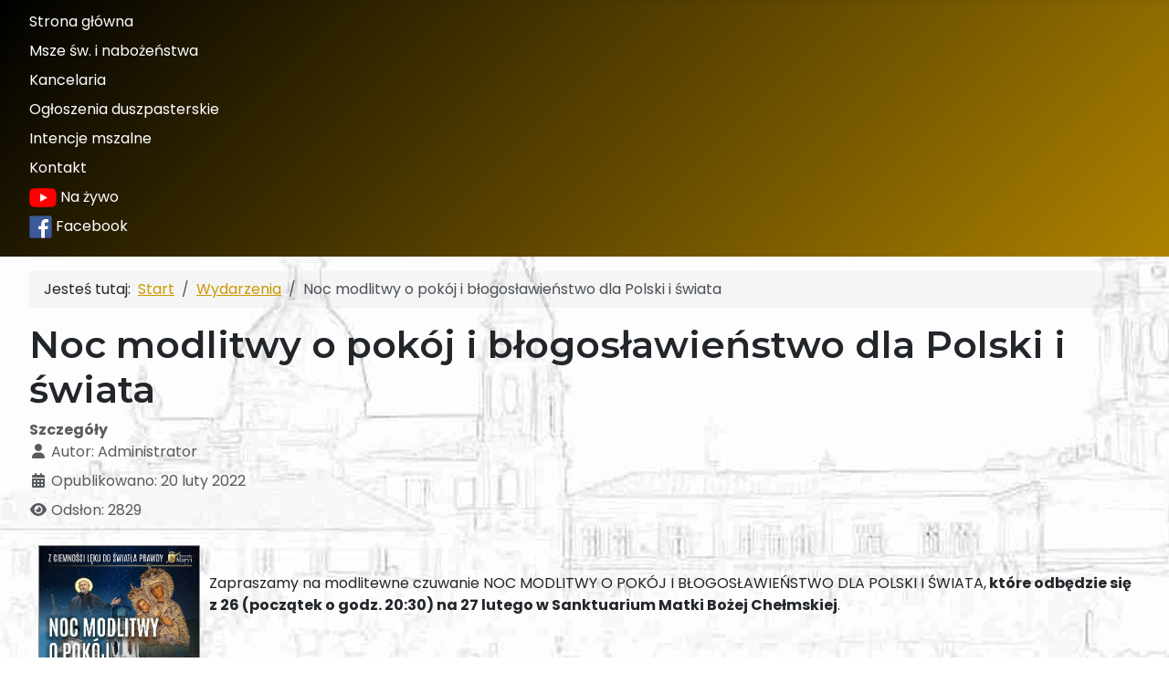

--- FILE ---
content_type: text/html; charset=utf-8
request_url: https://www.bazylika.net/index.php/wydarzenia-relacje/2144-noc-modlitwy-o-pokoj-i-blogoslawienstwo-dla-polski-i-swiata
body_size: 4943
content:
<!DOCTYPE html>
<html lang="pl-pl" dir="ltr">
<head>
	<meta charset="utf-8">
	<meta name="rights" content="Sanktuarium Maryjne na Górze Chełmskiej">
	<meta name="author" content="Administrator">
	<meta name="viewport" content="width=device-width, initial-scale=1">
	<meta name="description" content="Noc modlitwy o pokój i błogosławieństwo dla Polski i świata">
	<meta name="generator" content="Joomla! - Open Source Content Management">
	<title>Sanktuarium Maryjne na Górze Chełmskiej - Noc modlitwy o pokój i błogosławieństwo dla Polski i świata</title>
	<link href="/" rel="icon" type="image/svg+xml">
	<link href="/media/system/images/favicon.ico" rel="alternate icon" type="image/vnd.microsoft.icon">
	<link href="/media/system/images/joomla-favicon-pinned.svg" rel="mask-icon" color="#000">

	<link href="/media/system/css/joomla-fontawesome.min.css?125107" rel="stylesheet">
	<link href="/media/templates/site/cassiopeia/css/global/colors_standard.min.css?125107" rel="stylesheet">
	<link href="https://fonts.googleapis.com/css2?family=Poppins:wght@100;300;400;600;700&amp;display=swap" rel="stylesheet" media="print" onload="this.media='all'" crossorigin="anonymous">
	<link href="https://fonts.googleapis.com/css2?family=Montserrat:wght@400;600;700&amp;display=swap" rel="stylesheet" media="print" onload="this.media='all'" crossorigin="anonymous">
	<link href="/media/templates/site/cassiopeia/css/template.min.css?125107" rel="stylesheet">
	<link href="/media/templates/site/cassiopeia/css/vendor/joomla-custom-elements/joomla-alert.min.css?0.4.1" rel="stylesheet">
	<link href="/media/plg_system_jcemediabox/css/jcemediabox.min.css?7d30aa8b30a57b85d658fcd54426884a" rel="stylesheet">
	<link href="/media/plg_system_jcepro/site/css/content.min.css?badb4208be409b1335b815dde676300e" rel="stylesheet">
	<link href="/media/com_jce/site/css/content.min.css?badb4208be409b1335b815dde676300e" rel="stylesheet">
	<style>:root {
--cassiopeia-color-primary: #000000;
--cassiopeia-color-text: #484d4a;
--cassiopeia-color-link: #cc9900;
--cassiopeia-color-hover: #ae8200;
--cassiopeia-font-family-body: "Poppins", sans-serif;
--cassiopeia-font-weight-normal: 300;
--cassiopeia-font-family-headings: "Montserrat", sans-serif;
--cassiopeia-font-weight-headings: 600;
}</style>

	<script src="/media/vendor/jquery/js/jquery.min.js?3.7.1"></script>
	<script src="/media/legacy/js/jquery-noconflict.min.js?504da4"></script>
	<script src="/media/mod_menu/js/menu.min.js?125107" type="module"></script>
	<script type="application/json" class="joomla-script-options new">{"joomla.jtext":{"ERROR":"Błąd","MESSAGE":"Wiadomość","NOTICE":"Uwaga","WARNING":"Ostrzeżenie","JCLOSE":"Zamknij","JOK":"OK","JOPEN":"Otwórz"},"system.paths":{"root":"","rootFull":"https:\/\/www.bazylika.net\/","base":"","baseFull":"https:\/\/www.bazylika.net\/"},"csrf.token":"5debeeece06b7b281eb282ecac2652a3"}</script>
	<script src="/media/system/js/core.min.js?2cb912"></script>
	<script src="/media/templates/site/cassiopeia/js/template.min.js?125107" type="module"></script>
	<script src="/media/system/js/messages.min.js?9a4811" type="module"></script>
	<script src="/media/plg_system_jcemediabox/js/jcemediabox.min.js?7d30aa8b30a57b85d658fcd54426884a"></script>
	<script type="application/ld+json">{"@context":"https://schema.org","@type":"BreadcrumbList","@id":"https://www.bazylika.net/#/schema/BreadcrumbList/52","itemListElement":[{"@type":"ListItem","position":1,"item":{"@id":"https://www.bazylika.net/index.php","name":"Start"}},{"@type":"ListItem","position":2,"item":{"@id":"https://www.bazylika.net/index.php/wydarzenia-relacje","name":"Wydarzenia"}},{"@type":"ListItem","position":3,"item":{"name":"Noc modlitwy o pokój i błogosławieństwo dla Polski i świata"}}]}</script>
	<script type="application/ld+json">{"@context":"https://schema.org","@graph":[{"@type":"Organization","@id":"https://www.bazylika.net/#/schema/Organization/base","name":"Sanktuarium Maryjne na Górze Chełmskiej","url":"https://www.bazylika.net/"},{"@type":"WebSite","@id":"https://www.bazylika.net/#/schema/WebSite/base","url":"https://www.bazylika.net/","name":"Sanktuarium Maryjne na Górze Chełmskiej","publisher":{"@id":"https://www.bazylika.net/#/schema/Organization/base"}},{"@type":"WebPage","@id":"https://www.bazylika.net/#/schema/WebPage/base","url":"https://www.bazylika.net/index.php/wydarzenia-relacje/2144-noc-modlitwy-o-pokoj-i-blogoslawienstwo-dla-polski-i-swiata","name":"Sanktuarium Maryjne na Górze Chełmskiej - Noc modlitwy o pokój i błogosławieństwo dla Polski i świata","description":"Noc modlitwy o pokój i błogosławieństwo dla Polski i świata","isPartOf":{"@id":"https://www.bazylika.net/#/schema/WebSite/base"},"about":{"@id":"https://www.bazylika.net/#/schema/Organization/base"},"inLanguage":"pl-PL","breadcrumb":{"@id":"https://www.bazylika.net/#/schema/BreadcrumbList/52"}},{"@type":"Article","@id":"https://www.bazylika.net/#/schema/com_content/article/2144","name":"Noc modlitwy o pokój i błogosławieństwo dla Polski i świata","headline":"Noc modlitwy o pokój i błogosławieństwo dla Polski i świata","inLanguage":"pl-PL","author":{"@type":"Person","name":"Administrator"},"dateCreated":"2022-02-19T23:02:54+00:00","interactionStatistic":{"@type":"InteractionCounter","userInteractionCount":2829},"isPartOf":{"@id":"https://www.bazylika.net/#/schema/WebPage/base"}}]}</script>
	<script>jQuery(document).ready(function(){WfMediabox.init({"base":"\/","theme":"standard","width":"","height":"","lightbox":0,"shadowbox":0,"icons":1,"overlay":1,"overlay_opacity":0,"overlay_color":"","transition_speed":500,"close":2,"labels":{"close":"PLG_SYSTEM_JCEMEDIABOX_LABEL_CLOSE","next":"PLG_SYSTEM_JCEMEDIABOX_LABEL_NEXT","previous":"PLG_SYSTEM_JCEMEDIABOX_LABEL_PREVIOUS","cancel":"PLG_SYSTEM_JCEMEDIABOX_LABEL_CANCEL","numbers":"PLG_SYSTEM_JCEMEDIABOX_LABEL_NUMBERS","numbers_count":"PLG_SYSTEM_JCEMEDIABOX_LABEL_NUMBERS_COUNT","download":"PLG_SYSTEM_JCEMEDIABOX_LABEL_DOWNLOAD"},"swipe":true,"expand_on_click":true});});</script>

</head>

<body class="site com_content wrapper-fluid view-article no-layout no-task itemid-519 has-sidebar-left">
	<header class="header  mhover container-header full-width position-sticky sticky-top">
				
									<div class="grid-child container-nav">
									<ul class="mod-menu mod-list nav  nav-pills">
<li class="nav-item item-464"><a href="/index.php" >Strona główna</a></li><li class="nav-item item-489"><a href="/index.php/msze-sw-i-nabozenstwa" >Msze św. i nabożeństwa</a></li><li class="nav-item item-585 deeper parent"><a href="/index.php/kancelaria" >Kancelaria</a><ul class="mod-menu__sub list-unstyled small"><li class="nav-item item-1257"><a href="/index.php/kancelaria/sakrament-chrztu" >Sakrament chrztu</a></li></ul></li><li class="nav-item item-490"><a href="/index.php/ogloszenia-duszpasterskie" >Ogłoszenia duszpasterskie</a></li><li class="nav-item item-561"><a href="/index.php/intencje-mszalne" >Intencje mszalne</a></li><li class="nav-item item-492"><a href="/index.php/kontakt-z-parafia-top" >Kontakt</a></li><li class="nav-item item-1280"><a href="https://www.youtube.com/channel/UCUeWmkQ_mE_tURb161doeQg/live" target="_blank" rel="noopener noreferrer"><img src="/images/grafika_ogolna/Youtube_logo2.png" alt="" width="30" height="21" loading="lazy"><span class="image-title"> Na żywo</span></a></li><li class="nav-item item-1281"><a href="https://www.facebook.com/bazylika.chelm/" target="_blank" rel="noopener noreferrer"><img src="/images/grafika_ogolna/facebook3.png" alt="" width="25" height="25" loading="lazy"><span class="image-title"> Facebook</span></a></li></ul>

				 
							</div>
			</header>
	<div class="site-grid">
								
						<div class="grid-child container-sidebar-left">
			<div class="sidebar-left card moduletable border grey">
            <h3 class="card-header ">Parafia</h3>        <div class="card-body">
                <ul class="mod-menu mod-list nav ">
<li class="nav-item item-435 default"><a href="/index.php" >Strona główna</a></li><li class="nav-item item-519 current active"><a href="/index.php/wydarzenia-relacje" aria-current="location">Wydarzenia</a></li><li class="nav-item item-520"><a href="/index.php/modlitwa" >Modlitwa</a></li><li class="nav-item item-564"><a href="/index.php/w-sercu-maryi" >Gazetka &quot;W sercu Maryi&quot;</a></li><li class="nav-item item-751"><a href="/index.php/ofiara-na-rzecz-parafii" >Ofiara na rzecz parafii </a></li></ul>
    </div>
</div>
<div class="sidebar-left card moduletable border grey">
            <h3 class="card-header ">Sanktuarium</h3>        <div class="card-body">
                <ul class="mod-menu mod-list nav ">
<li class="nav-item item-599"><a href="/index.php/panoramy-gory-chelmskiej" >Panoramy Góry Chełmskiej</a></li><li class="nav-item item-575 deeper parent"><a href="/index.php/bazylika-narodzenia-najswietszej-maryi-panny" >Bazylika Narodzenia NMP</a><ul class="mod-menu__sub list-unstyled small"><li class="nav-item item-576"><a href="/index.php/bazylika-narodzenia-najswietszej-maryi-panny/zabytki-i-obiekty" >Zabytki i obiekty</a></li></ul></li><li class="nav-item item-820"><a href="/index.php/galeria-zdjec-menu-sanktuarium" >Galeria zdjęć</a></li><li class="nav-item item-586"><a href="/index.php/taras-widokowy-na-dzwonnicy" >Taras widokowy</a></li><li class="nav-item item-641"><a href="/index.php/krypty-pod-bazylika" >Krypty pod bazyliką</a></li><li class="nav-item item-587"><a href="/index.php/hisotira-g-ch" >Historia</a></li><li class="nav-item item-588"><a href="/index.php/dla-pielgrzyma" >Dla Pielgrzyma</a></li></ul>
    </div>
</div>
<div class="sidebar-left card moduletable border grey">
            <h3 class="card-header ">Duszpasterstwo</h3>        <div class="card-body">
                <ul class="mod-menu mod-list nav ">
<li class="nav-item item-544"><a href="/index.php/duszpasterze-dzis" >Duszpasterze dziś</a></li><li class="nav-item item-543"><a href="/index.php/duszpasterze-wczoraj" >Duszpasterze wczoraj</a></li><li class="nav-item item-1337"><a href="/index.php/duszpasterze-wspomagajacy" >Duszpasterze wspomagający</a></li><li class="nav-item item-1322"><a href="/index.php/wspolpracownicy" >Współpracownicy</a></li><li class="nav-item item-557"><a href="/index.php/homilie-i-kazania" >Homilie i kazania</a></li></ul>
    </div>
</div>
<div class="sidebar-left card moduletable border grey">
            <h3 class="card-header ">Skrzynka intencji</h3>        <div class="card-body">
                
<div id="mod-custom122" class="mod-custom custom">
    <p>Tu możesz złożyć intencję modlitewną do Nabożeństwa do Matki Bożej Chełmskiej.</p>
<p><a href="/index.php/zloz-podziekowanie-i-prosbe" target="_self">Złóż podziękowanie i prośbę.</a></p></div>
    </div>
</div>
<div class="sidebar-left card moduletable border grey">
            <h3 class="card-header ">Sanktuarium Matki Bożej Chełmskiej - Dokument</h3>        <div class="card-body">
                
<div id="mod-custom127" class="mod-custom custom">
    <p><iframe src="https://www.youtube.com/embed/ZwKJaPZEC-I?rel=1&amp;feature=share&amp;fbclid=IwAR3xChUvhggkxV6M2JFUp6xA6gKNjzesEJucMewe_FqxiZSCASiZRbnnh_0" width="200" height="113" style="display: block; margin-left: auto; margin-right: auto;" allowfullscreen="allowfullscreen" frameborder="0" allow="accelerometer; autoplay; encrypted-media; gyroscope; picture-in-picture"></iframe></p></div>
    </div>
</div>

		</div>
				<div class="grid-child container-component">
			<nav class="mod-breadcrumbs__wrapper" aria-label="Breadcrumbs">
    <ol class="mod-breadcrumbs breadcrumb px-3 py-2">
                    <li class="mod-breadcrumbs__here float-start">
                Jesteś tutaj: &#160;
            </li>
        
        <li class="mod-breadcrumbs__item breadcrumb-item"><a href="/index.php" class="pathway"><span>Start</span></a></li><li class="mod-breadcrumbs__item breadcrumb-item"><a href="/index.php/wydarzenia-relacje" class="pathway"><span>Wydarzenia</span></a></li><li class="mod-breadcrumbs__item breadcrumb-item active"><span>Noc modlitwy o pokój i błogosławieństwo dla Polski i świata</span></li>    </ol>
    </nav>

			
			<div id="system-message-container" aria-live="polite"></div>

			<main>
			<div class="com-content-article item-page">
    <meta itemprop="inLanguage" content="pl-PL">
    
    
        <div class="page-header">
        <h1>
            Noc modlitwy o pokój i błogosławieństwo dla Polski i świata        </h1>
                            </div>
        
        
            <dl class="article-info text-muted">

            <dt class="article-info-term">
                        Szczegóły                    </dt>

                    <dd class="createdby">
    <span class="icon-user icon-fw" aria-hidden="true"></span>
                    Autor: <span>Administrator</span>    </dd>
        
        
        
        
                    <dd class="published">
    <span class="icon-calendar icon-fw" aria-hidden="true"></span>
    <time datetime="2022-02-20T00:02:54+01:00">
        Opublikowano: 20 luty 2022    </time>
</dd>
        
    
            
        
                    <dd class="hits">
    <span class="icon-eye icon-fw" aria-hidden="true"></span>
    <meta content="UserPageVisits:2829">
    Odsłon: 2829</dd>
            </dl>
    
    
        
                                                <div class="com-content-article__body">
        <p><a href="/images/wydarzenia/2022/ogolne/noc_blogoslawienstwa.jpg"><img src="/images/wydarzenia/2022/ogolne/noc_blogoslawienstwa.jpg" alt="noc blogoslawienstwa" width="177" height="250" style="margin: 10px; border: 1px solid #878787; float: left;" /></a></p>
<p>&nbsp;</p>
<p>Zapraszamy na modlitewne czuwanie NOC MODLITWY O POKÓJ I BŁOGOSŁAWIEŃSTWO DLA POLSKI I ŚWIATA,<strong> które odbędzie się z 26 (początek o godz. 20:30) na 27 lutego w Sanktuarium Matki Bożej Chełmskiej</strong>.</p>
<p>&nbsp;</p>
<p>Pragniemy w sposób szczególny przez wstawiennictwo naszej Matki i Królowej z Chełmskiej Góry, św. Andrzeja Boboli, świętych i błogosławionych naszej Ojczyzny modlić się w intencji uchronienia Polski i świata przed zagrażającym niebezpieczeństwem wojny. <strong>W tej intencji będzie też sprawowana Msza Święta o godz. 24:00.</strong></p>
<p>&nbsp;</p>
<p><strong>PLAN CZUWANIA:</strong></p>
<ul>
<li>20:30 Modlitewne wprowadzenie</li>
<li>20:45 Rozważanie Maryjne i Apel Jasnogórski</li>
<li>21:05 Różaniec – tajemnice radosne</li>
<li>21:30 Droga krzyżowa ze św. Andrzejem Bobolą</li>
<li>22:30 Wystawienie Najświętszego Sakramentu, Koronka do Bożego Miłosierdzia i rozważanie godziny Męki Pańskiej</li>
<li>23:30 Różaniec – tajemnice światła 24:00 Msza Święta</li>
<li>1:00 Różaniec – tajemnice bolesne ze św. Andrzejem Bobolą</li>
<li>1:30 Modlitwa o uwolnienie</li>
<li>2:30 Różaniec – tajemnice chwalebne</li>
<li>3:00 Procesja Eucharystyczna ze śpiewem Litanii Narodu Polskiego</li>
<li>3:45 Uroczyste Te Deum i błogosławieństwo</li>
</ul>
<p>&nbsp;</p>
<p>&nbsp;</p>     </div>

        
        
<nav class="pagenavigation" aria-label="Nawigacja strony">
    <span class="pagination ms-0">
                <a class="btn btn-sm btn-secondary previous" href="/index.php/wydarzenia-relacje/2148-good-god-uwielbienie" rel="prev">
            <span class="visually-hidden">
                Poprzednia strona: GOOD GOD &quot;UWIELBIENIE&quot;            </span>
            <span class="icon-chevron-left" aria-hidden="true"></span> <span aria-hidden="true">Poprzednia</span>            </a>
                    <a class="btn btn-sm btn-secondary next" href="/index.php/wydarzenia-relacje/2141-pielgrzymka-armenia-gruzja-10-dni-08-18-08-2022" rel="next">
            <span class="visually-hidden">
                Następna strona: Pielgrzymka Armenia - Gruzja - 11 dni - 08-18.08.2022 - drugi turnus            </span>
            <span aria-hidden="true">Następna</span> <span class="icon-chevron-right" aria-hidden="true"></span>            </a>
        </span>
</nav>
                                        </div>
			</main>
			
		</div>
							</div>
				<a href="#top" id="back-top" class="back-to-top-link" aria-label="Początek strony">
			<span class="icon-arrow-up icon-fw" aria-hidden="true"></span>
		</a>
		
</body>
</html>